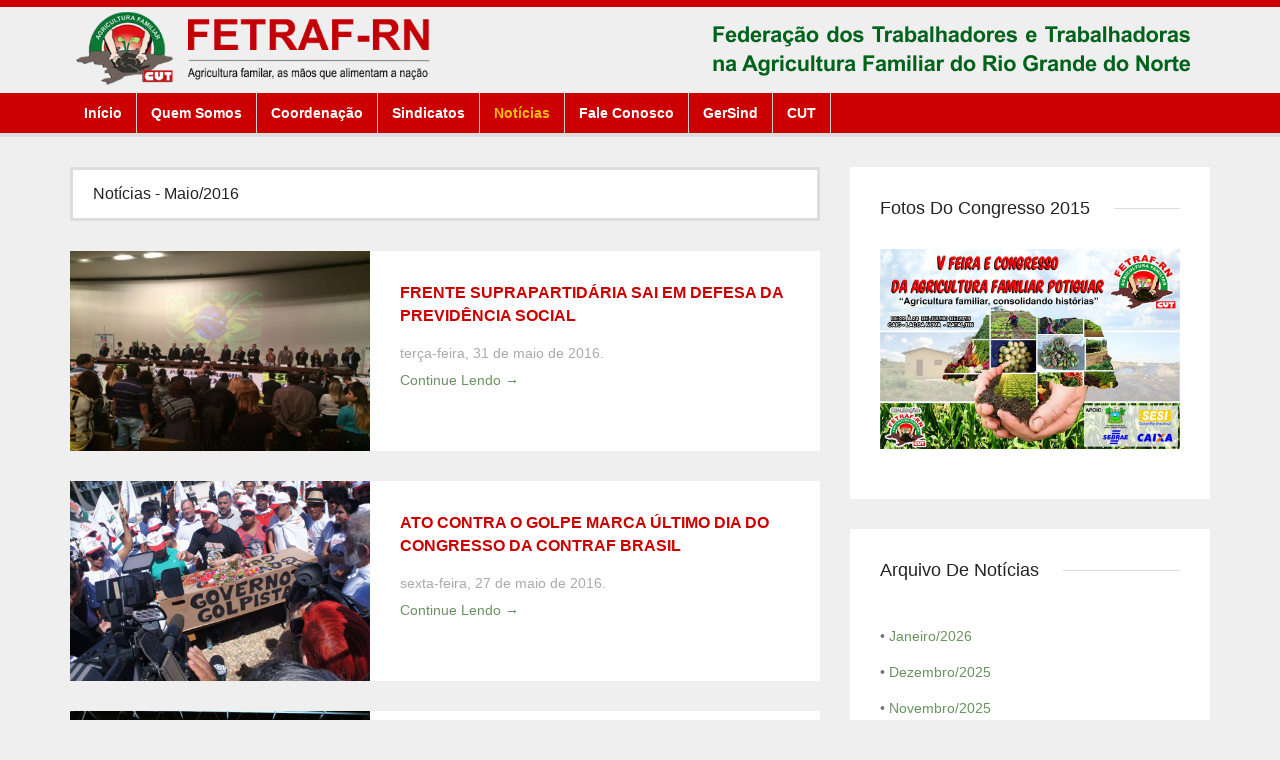

--- FILE ---
content_type: text/html
request_url: http://fetrafrn.org.br/noticias_lista.asp?a=0E070605081E0D170109081F0907011D0A040A150419495D5F5E59&m=19050D060C0A1F0A050800010D04171D1F170902151F495A
body_size: 11332
content:
<!DOCTYPE html>






<script type="text/javascript">
/* Autor: Mario Costa */
function formatar_moeda(campo, separador_milhar, separador_decimal, tecla) {
	var sep = 0;
	var key = '';
	var i = j = 0;
	var len = len2 = 0;
	var strCheck = '0123456789';
	var aux = aux2 = '';
	var whichCode = (window.Event) ? tecla.which : tecla.keyCode;

	if (whichCode == 13) return true; // Tecla Enter
	if (whichCode == 8) return true; // Tecla Delete
	key = String.fromCharCode(whichCode); // Pegando o valor digitado
	if (strCheck.indexOf(key) == -1) return false; // Valor inv�lido (n�o inteiro)
	len = campo.value.length;
	for(i = 0; i < len; i++)
	if ((campo.value.charAt(i) != '0') && (campo.value.charAt(i) != separador_decimal)) break;
	aux = '';
	for(; i < len; i++)
	if (strCheck.indexOf(campo.value.charAt(i))!=-1) aux += campo.value.charAt(i);
	aux += key;
	len = aux.length;
	if (len == 0) campo.value = '';
	if (len == 1) campo.value = '0'+ separador_decimal + '0' + aux;
	if (len == 2) campo.value = '0'+ separador_decimal + aux;

	if (len > 2) {
		aux2 = '';

		for (j = 0, i = len - 3; i >= 0; i--) {
			if (j == 3) {
				aux2 += separador_milhar;
				j = 0;
			}
			aux2 += aux.charAt(i);
			j++;
		}

		campo.value = '';
		len2 = aux2.length;
		for (i = len2 - 1; i >= 0; i--)
		campo.value += aux2.charAt(i);
		campo.value += separador_decimal + aux.substr(len - 2, len);
	}

	return false;
}
</script>



<script>
  (function(i,s,o,g,r,a,m){i['GoogleAnalyticsObject']=r;i[r]=i[r]||function(){
  (i[r].q=i[r].q||[]).push(arguments)},i[r].l=1*new Date();a=s.createElement(o),
  m=s.getElementsByTagName(o)[0];a.async=1;a.src=g;m.parentNode.insertBefore(a,m)
  })(window,document,'script','//www.google-analytics.com/analytics.js','ga');

  ga('create', 'UA-61667867-1', 'auto');
  ga('send', 'pageview');

</script>

<!--[if lt IE 7]> <html class="no-js lt-ie9 lt-ie8 lt-ie7" lang="en"> 
<![endif]-->
<!--[if IE 7]> <html class="no-js lt-ie9 lt-ie8" lang="en"> 
<![endif]-->
<!--[if IE 8]> <html class="no-js lt-ie9" lang="en"> <![endif]-->
<!--[if gt IE 8]><!--> <html class="no-js" lang="en"> <!--<![endif]-->
    <head>
        <title>:. FETRAF-RN : Notícias</title>
        <meta name="viewport" content="width=device-width, initial-scale=1.0">
        <meta name="description" content="FETRAF-RN : Federação dos Trabalhadores e Trabalhadoras na Agricultura Familiar do Rio Grande do Norte">
        <meta name="author" content="ELSON FLORENCIO DA COSTA - ELSONFC@GMAIL.COM">
        <meta charset="UTF-8">

        <!-- CSS Bootstrap & Custom -->
        <link href="css/bootstrap.min.css" rel="stylesheet" media="screen">
        <link href="css/font-awesome.min.css" rel="stylesheet" media="screen">
		<link href="css/animate.css" rel="stylesheet" media="screen">
        <link href="style.css" rel="stylesheet" media="screen">
       
        <!-- Favicons -->
        <link rel="apple-touch-icon-precomposed" sizes="144x144" href="images/ico/apple-touch-icon-144-precomposed.png">
        <link rel="apple-touch-icon-precomposed" sizes="114x114" href="images/ico/apple-touch-icon-114-precomposed.png">
        <link rel="apple-touch-icon-precomposed" sizes="72x72" href="images/ico/apple-touch-icon-72-precomposed.png">
        <link rel="apple-touch-icon-precomposed" href="images/ico/apple-touch-icon-57-precomposed.png">
        <link rel="shortcut icon" href="images/ico/favicon.ico">
    
        <!-- JavaScripts -->
        <script src="js/jquery-1.10.2.min.js"></script>
        <script src="js/min/modernizr.min.js"></script>
        <!--[if lt IE 8]>
	    <div style=' clear: both; text-align:center; position: relative;'>
            <a href="http://www.microsoft.com/windows/internet-explorer/default.aspx?ocid=ie6_countdown_bannercode"><img src="http://storage.ie6countdown.com/assets/100/images/banners/warning_bar_0000_us.jpg" border="0" alt="" /></a>
        </div>
        <![endif]-->
    </head>
    <body>
	
	
		<div class="responsive-menu visible-sm visible-xs">
						<a href="#" class="toggle-menu"><i class="fa fa-bars"></i></a>
			<div class="menu-open">
				<nav>
					<ul>
										<li ><a href="index.asp">Início</a></li>
										<li ><a href="quem_somos.asp">Quem Somos</a>
										<li><a href="coordenacao.asp">Coordenação</a></li>
										<li><a href="sindicatos.asp">Sindicatos</a></li>
										<li><a href="noticias_lista.asp">Notícias</a></li>                                        
										<li><a href="contato.asp">Fale Conosco</a></li>
										<li><a href="http://www.gersind.com.br" target="_blank">GerSind</a></li>
										<li><a href="http://www.cut.org.br" target="_blank">CUT</a></li>
					</ul>
				</nav>
			</div> <!-- /.menu-open -->
 
		</div> <!-- /.responsive-menu -->

		<header class="site-header">
			<div class="top-header">
				<div class="container">
					<div class="inner-top">
					  <div class="row">
					  </div> <!-- /.row -->
					</div>
				</div> <!-- /.container -->
			</div> <!-- /.top-header -->

           
            
			<div class="container" >
				<div class="main-header" >
                   					<div class="row">
						<div class="col-md-4 col-sm-5 ">
							<a href="index.asp"><img src="images/logo_fetraf2.png" alt=""  height="100%" width="100%" style="padding-top:0px;padding-bottom:3PX; padding-left:6px"></a>
						</div> <!-- /this -->
						<div class="col-md-8 col-sm-7 main-header-right">
							<div class="social-search">
								<div class="social-icon-top">
									 <a href="index.asp"><img src="images/logo_fetraf_direita2.png" alt=""  height="100%" width="100%" style="padding-top:0px;padding-bottom:3PX; padding-left:6px"></a>
								</div>
                                 <!-- /.social-icon-top -->

							</div> <!-- /.social-search -->
						</div> <!-- /.col-md-8 -->
					</div> <!-- /.row -->
 
	  			</div> <!-- /.main-header -->
			</div> <!-- /.container -->

			<div class="menu-wrapper visible-md visible-lg">
				<div class="container">
					<div class="inner-menu">
                     						<div class="row">
							<div class="col-md-10 main-menu">
								<nav>
									<ul class="sf-menu">
										<li  ><a href="index.asp"><strong>Início</strong></a></li>
										<li ><a href="quem_somos.asp"><strong>Quem Somos</strong></a>
										<li ><a href="coordenacao.asp"><strong>Coordenação</strong></a></li>
										<li ><a href="sindicatos.asp"><strong>Sindicatos</strong></a></li>
										<li class="active"><a href="noticias_lista.asp"><strong>Notícias</strong></a></li>                                        
										<li ><a href="contato.asp"><strong>Fale Conosco</strong></a></li>
										<li><a href="http://www.gersind.com.br" target="_blank"><strong>GerSind</strong></a></li>
										<li><a href="http://www.cut.org.br" target="_blank"><strong>CUT</a></strong></li>
                                   </ul>
								</nav>
							</div> <!-- /.main-menu -->
						</div> <!-- /.row -->
 
                    </div> <!-- /.inner-menu -->
				</div> <!-- /.container -->
			</div> <!-- /.menu-wrapper -->
		</header> <!-- /.site-header -->


		<div class="container">
			
            
            
			<div class="row">

				
                <div class="col-md-8">
                
                
              <div class="page-header">
				<div class="row">
					<div class="col-md-6 col-sm-6">
						<h2 class="page-title">Notícias - maio/2016</h2>
					</div> <!-- /.col-md-6 -->
				</div> <!-- /.row -->
			</div> <!-- /.page-header -->

                

			    
            		<div class="blog-list">
						<div class="post-thumb">
						 
                          <a href="noticia.asp?s=0D0D1D0B0A1D0D0817171F05170601190319011F0A15495D5657"><img src="images/conteudos/964.jpg" alt="" width="100%" height="100%"></a>
						
                        </div> <!-- /.blog-thumb -->
						<div class="post-content">
							<h4 class="post-title"><a href="noticia.asp?s=191D0B0D0317050304001E0E0504001C1E080115071F495D5657"><strong>Frente suprapartidária sai em defesa da Previdência Social</strong></a></h4>
							<p class="post-meta"><a href="noticia.asp?s=01050E0A0A0B09071C05021D1D0C0B090D021C1F060D495D5657">terça-feira, 31 de maio de 2016.  </a></p>
							<a href="noticia.asp?s=0C040E0C060108090E1E091F000A1C0A170E030E0A0C495D5657" class="read-more">Continue Lendo &rarr;</a>
					  </div> 
						<!-- /.blog-content -->
					</div> <!-- /.blog-list -->
				
            		<div class="blog-list">
						<div class="post-thumb">
						 
                          <a href="noticia.asp?s=04061C091E02031E0D071E031F0B0D010008001D171F495D5658"><img src="images/conteudos/963.jpg" alt="" width="100%" height="100%"></a>
						
                        </div> <!-- /.blog-thumb -->
						<div class="post-content">
							<h4 class="post-title"><a href="noticia.asp?s=07030304020E0B08190C0C05040206190B0E1F06051D495D5658"><strong>Ato contra o golpe marca último dia do Congresso da contraf brasil</strong></a></h4>
							<p class="post-meta"><a href="noticia.asp?s=07051F0008020D0D021E0403170315071D0703051D05495D5658">sexta-feira, 27 de maio de 2016.  </a></p>
							<a href="noticia.asp?s=19021D191C0D06001D1C0E04061715011F0D090E0002495D5658" class="read-more">Continue Lendo &rarr;</a>
					  </div> 
						<!-- /.blog-content -->
					</div> <!-- /.blog-list -->
				
            		<div class="blog-list">
						<div class="post-thumb">
						 
                          <a href="noticia.asp?s=0203010704011705051E02010517040D0E1F041C0004495D5659"><img src="images/conteudos/962.jpg" alt="" width="100%" height="100%"></a>
						
                        </div> <!-- /.blog-thumb -->
						<div class="post-content">
							<h4 class="post-title"><a href="noticia.asp?s=1E1501010606190D081C091C0800190001041C1E0A19495D5659"><strong>Direção da CONTRAF/BRASIL é eleita na noite desta terça-feira</strong></a></h4>
							<p class="post-meta"><a href="noticia.asp?s=0C0A0B071F1F0C0B071D050308170E0602071519191C495D5659">sexta-feira, 27 de maio de 2016.  </a></p>
							<a href="noticia.asp?s=17000300091E041D19171E091D060D1F1D0B1C1D0D08495D5659" class="read-more">Continue Lendo &rarr;</a>
					  </div> 
						<!-- /.blog-content -->
					</div> <!-- /.blog-list -->
				
            		<div class="blog-list">
						<div class="post-thumb">
						 
                          <a href="noticia.asp?s=17171F05170601190319011F0A15191D0B0D03170503495D565A"><img src="images/conteudos/961.jpg" alt="" width="100%" height="100%"></a>
						
                        </div> <!-- /.blog-thumb -->
						<div class="post-content">
							<h4 class="post-title"><a href="noticia.asp?s=04001E0E0504001C1E080115071F01050E0A0A0B0915495D565A"><strong>Confederação da Agricultura Familiar é aprovada por unanimidade durante IV Congresso da Fetraf</strong></a></h4>
							<p class="post-meta"><a href="noticia.asp?s=1C0D021D1D0C0B090D021C1F060D0C040E0C06011709495D565A">sexta-feira, 27 de maio de 2016.  </a></p>
							<a href="noticia.asp?s=0E1E091F000A1C0A170E030E0A0C04061C091E02031E495D565A" class="read-more">Continue Lendo &rarr;</a>
					  </div> 
						<!-- /.blog-content -->
					</div> <!-- /.blog-list -->
				
            		<div class="blog-list">
						<div class="post-thumb">
						 
                          <a href="noticia.asp?s=0D071E031F0B0D010008001D171F07030304020E0B08495D565B"><img src="images/conteudos/960.jpg" alt="" width="100%" height="100%"></a>
						
                        </div> <!-- /.blog-thumb -->
						<div class="post-content">
							<h4 class="post-title"><a href="noticia.asp?s=190C0C05040206190B0E1F06051D07051F0008020D0D495D565B"><strong>Abertura oficial do IV Congresso da fetraf brasil conta com a presença da presidenta Dilma Rousseff</strong></a></h4>
							<p class="post-meta"><a href="noticia.asp?s=021E0C03170315071D0703051D0519021D191C0D0600495D565B">sexta-feira, 27 de maio de 2016.  </a></p>
							<a href="noticia.asp?s=1D1C0E04061715011F0D090E00020203010704011705495D565B" class="read-more">Continue Lendo &rarr;</a>
					  </div> 
						<!-- /.blog-content -->
					</div> <!-- /.blog-list -->
				
            		<div class="blog-list">
						<div class="post-thumb">
						 
                          <a href="noticia.asp?s=051E02010517040D0E1F041C00041E1501010606190D495D565C"><img src="images/conteudos/959.jpg" alt="" width="100%" height="100%"></a>
						
                        </div> <!-- /.blog-thumb -->
						<div class="post-content">
							<h4 class="post-title"><a href="noticia.asp?s=081C091C0800190001041C1E0A190C0A0B071F1F0C0B495D565C"><strong>SINDICALISTAS DO RIO GRANDE DO NORTE PARTICIPARÃO DO CONGRESSO DA FETRAF-BRASIL</strong></a></h4>
							<p class="post-meta"><a href="noticia.asp?s=071D050B08170E0602071519191C17000300091E041D495D565C">sexta-feira, 20 de maio de 2016.  </a></p>
							<a href="noticia.asp?s=19171E091D060D071D0B041D0D0817171F0517060119495D565C" class="read-more">Continue Lendo &rarr;</a>
					  </div> 
						<!-- /.blog-content -->
					</div> <!-- /.blog-list -->
				
            		<div class="blog-list">
						<div class="post-thumb">
						 
                          <a href="noticia.asp?s=0319011F0A15191D0B0D0317050304001E0E0504001C495D565D"><img src="images/conteudos/957.jpg" alt="" width="100%" height="100%"></a>
						
                        </div> <!-- /.blog-thumb -->
						<div class="post-content">
							<h4 class="post-title"><a href="noticia.asp?s=1E080115071F01050E0A0A0B09011C1F021D1D0C0B09495D565D"><strong>CENTRAL DE RECEBIMENTO E DE DISTRIBUIÇÃO DE PRODUTOS DO COMPRA DIRETA É INAUGURADA NO POTENGÍ</strong></a></h4>
							<p class="post-meta"><a href="noticia.asp?s=0D021C1F060D0C040E0C060102090E1E091F000A1C0A495D565D">quinta-feira, 19 de maio de 2016.  </a></p>
							<a href="noticia.asp?s=170E030E0A0C04061C091E02031E0D071E031F0B0D01495D565D" class="read-more">Continue Lendo &rarr;</a>
					  </div> 
						<!-- /.blog-content -->
					</div> <!-- /.blog-list -->
				
            		<div class="blog-list">
						<div class="post-thumb">
						 
                          <a href="noticia.asp?s=0008001D171F07030304020E0B08190C0C0504020619495D565E"><img src="images/conteudos/953.jpg" alt="" width="100%" height="100%"></a>
						
                        </div> <!-- /.blog-thumb -->
						<div class="post-content">
							<h4 class="post-title"><a href="noticia.asp?s=0B0E1F06051D07051F0008020D0D021E1E0317031507495D565E"><strong>Mutirão de documentação realizou mais de 700 atendimentos em Messias Targino</strong></a></h4>
							<p class="post-meta"><a href="noticia.asp?s=1D0703051D0519021D191C0D06001D1C0E0406171501495D565E">quinta-feira, 19 de maio de 2016.  </a></p>
							<a href="noticia.asp?s=1F0D090E00020203010704011705051E02010517040D495D565E" class="read-more">Continue Lendo &rarr;</a>
					  </div> 
						<!-- /.blog-content -->
					</div> <!-- /.blog-list -->
				
            		<div class="blog-list">
						<div class="post-thumb">
						 
                          <a href="noticia.asp?s=0E1F041C00041E1501010606190D081C091C08001900495D565F"><img src="images/conteudos/950.jpg" alt="" width="100%" height="100%"></a>
						
                        </div> <!-- /.blog-thumb -->
						<div class="post-content">
							<h4 class="post-title"><a href="noticia.asp?s=01041C1E0A190C0A0B071F1F0C0B071D051D08170E06495D565F"><strong>SINTRAF DE SÃO PAULO DO POTENGI REALIZOU ASSEMBLÉIA DE PRESTAÇÃO DE CONTAS 2015 E HOMENAGEM AS MÃES</strong></a></h4>
							<p class="post-meta"><a href="noticia.asp?s=02071519191C17000300091E041D19171E091D060D15495D565F">segunda-feira, 16 de maio de 2016.  </a></p>
							<a href="noticia.asp?s=1D0B0C1D0D0817171F05170601190319011F0A15191D495D565F" class="read-more">Continue Lendo &rarr;</a>
					  </div> 
						<!-- /.blog-content -->
					</div> <!-- /.blog-list -->
				
            		<div class="blog-list">
						<div class="post-thumb">
						 
                          <a href="noticia.asp?s=0B0D0317050304001E0E0504001C1E080115071F0105495D5756"><img src="images/conteudos/949.jpg" alt="" width="100%" height="100%"></a>
						
                        </div> <!-- /.blog-thumb -->
						<div class="post-content">
							<h4 class="post-title"><a href="noticia.asp?s=0E0A0A0B09091C07021D1D0C0B090D021C1F060D0C04495D5756"><strong>Nota Pública da FETRAF/BRASIL em repúdio à extinção do Ministério do Desenvolvimento Agrário</strong></a></h4>
							<p class="post-meta"><a href="noticia.asp?s=0E0C06010A090E1E091F000A1C0A170E030E0A0C0406495D5756">sábado, 14 de maio de 2016.  </a></p>
							<a href="noticia.asp?s=1C091E02031E0D071E031F0B0D010008001D171F0703495D5756" class="read-more">Continue Lendo &rarr;</a>
					  </div> 
						<!-- /.blog-content -->
					</div> <!-- /.blog-list -->
				
					
				</div>
                
                 <!-- /.box-content -->
				
                <div class="col-md-4">
                
                    <div class="box-content">
						<h4 class="widget-title"><span>Fotos do Congresso 2015</span></h4>
						<div class="events-sidebar">
							<ul>
								<li class="event-item">
									<div class="event-content">
										<a href="congresso2015_fotos.asp" class="fancybox" data-fancybox-group="group1">
											<img src="images/congresso_fetraf_2015.jpg" alt="" width="100%" height="100%">
										</a>
								  </div>
								</li>
							</ul>
						</div> <!-- /.events-sidebar -->
					</div> <!-- /.box-content -->


            		<div class="box-content">
						<h4 class="widget-title"><span>Arquivo de Notícias</span></h4>
						<div class="events-sidebar">
							<ul>
								<li class="event-item">
								<div class="event-content">

									
                                    	<p>&#8226; <a href="noticias_lista.asp?a=0304020E0B08190C0C05040206190B0E1F06051D0705495D5F5D59&m=1F0008020D0D021E0603170315071D0703051D051902495E">Janeiro/2026</a>
                                        </p>
									
                                    	<p>&#8226; <a href="noticias_lista.asp?a=1D191C0D06001D1C0E04061715011F0D090E00020203495D5F5D5A&m=010704011705051E02010517040D0E1F041C00041E15495E5D">Dezembro/2025</a>
                                        </p>
									
                                    	<p>&#8226; <a href="noticias_lista.asp?a=01010606190D081C091C0800190001041C1E0A190C0A495D5F5D5A&m=0B071F1F0C0B071D050508170E0602071519191C1700495E5E">Novembro/2025</a>
                                        </p>
									
                                    	<p>&#8226; <a href="noticias_lista.asp?a=06030C0007001E1D010C00091519000D191F170B1C1D495D5F5D5A&m=02081C09031D051E04020D1C1D000E15061C08060702495E5F">Outubro/2025</a>
                                        </p>
									
                                    	<p>&#8226; <a href="noticias_lista.asp?a=01190807031F010B041C09010408190D0D0D0B1C1F1C495D5F5D5A&m=051F000B0D0C17051F0208171506170E0904190C1901495A">Maio/2025</a>
                                        </p>
									
                                    	<p>&#8226; <a href="noticias_lista.asp?a=0B02020C1E0D1D1906190C0307081F0C01040601170A495D5F5D5A&m=0106020E1704030B03001D010A06060704190E0B1E0E495D">Fevereiro/2025</a>
                                        </p>
									
                                    	<p>&#8226; <a href="noticias_lista.asp?a=0E080605091E0E190209081F090702030A0517170401495D5F5D5A&m=19051D061C0A1F0A050800071E05001E1F170903001F495E">Janeiro/2025</a>
                                        </p>
									
                                    	<p>&#8226; <a href="noticias_lista.asp?a=1907091D1C0401150C1703050505030A07041D070801495D5F5D5B&m=0504081D07171902071E0206001C030409091D170A1F495E5D">Dezembro/2024</a>
                                        </p>
									
                                    	<p>&#8226; <a href="noticias_lista.asp?a=0C1F0B031E0304071F000D1E150D0E0902021C0E0A00495D5F5D5B&m=081C0B1D170805091C1E1E1E1C0306030C0007001E1D495E5E">Novembro/2024</a>
                                        </p>
									
                                    	<p>&#8226; <a href="noticias_lista.asp?a=010C00091519000D191F170B1C1D02081C09031D051E495D5F5D5B&m=04020D1C1D000E15061C0806070201190807031F010B495E5F">Outubro/2024</a>
                                        </p>
									
                                    	<p>&#8226; <a href="noticias_lista.asp?a=041C09010408190D0D0D0B1C1F1C051F001D0D0C1705495D5F5D5B&m=1F0208171506170E0904190C19010B02020C1E0D1D194957">Agosto/2024</a>
                                        </p>
									
                                    	<p>&#8226; <a href="noticias_lista.asp?a=06190C0B07081F0C01040601170A0106020E1704030B495D5F5D5B&m=03001D010A06060704190E0B1E0E00080605091E0E194958">Julho/2024</a>
                                        </p>
									
                                    	<p>&#8226; <a href="noticias_lista.asp?a=0209081F090702030A051717040119051D061C0A1F0A495D5F5D5B&m=050800071E05001E1F170903001F1907091D1C0401154959">Junho/2024</a>
                                        </p>
									
                                    	<p>&#8226; <a href="noticias_lista.asp?a=0C1703050505030A07041D0708010504081D07171902495D5F5D5B&m=071E0206001C030409091D170A1F0C1F0B031E030407495A">Maio/2024</a>
                                        </p>
									
                                    	<p>&#8226; <a href="noticias_lista.asp?a=1F000D1E150D0E090202040E0A00081C0B1D17080509495D5F5D5B&m=1C1E1E1E1C0306030C0007001E1D010C00091519000D495B">Abril/2024</a>
                                        </p>
									
                                    	<p>&#8226; <a href="noticias_lista.asp?a=191F170B1C1D02081C09031D051E04020D1C1D000E15495D5F5D5B&m=061C0806070201190807031F010B041C09010408190D495C">Mar&ccedil;o/2024</a>
                                        </p>
									
                                    	<p>&#8226; <a href="noticias_lista.asp?a=0D0D0B1C1F1C051F00050D0C17051F0208171506170E495D5F5D5B&m=0904190C19010B02020C1E0D1D1906190C1D07081F0C495D">Fevereiro/2024</a>
                                        </p>
									
                                    	<p>&#8226; <a href="noticias_lista.asp?a=01040601170A0106020E1704030B03001D010A060607495D5F5D5B&m=04190E0B1E0E08080605091E0E190209081F09070203495E">Janeiro/2024</a>
                                        </p>
									
                                    	<p>&#8226; <a href="noticias_lista.asp?a=0A051717040119051D061C0A1F0A050800071E05001E495D5F5D5C&m=1F170903001F1907091D1C0401150C1703050505030A495E5D">Dezembro/2023</a>
                                        </p>
									
                                    	<p>&#8226; <a href="noticias_lista.asp?a=07041D0708010504081D07171902071E0206001C0304495D5F5D5C&m=09091D170A1F0C1F0B031E0304071F000D1E150D0E09495E5E">Novembro/2023</a>
                                        </p>
									
                                    	<p>&#8226; <a href="noticias_lista.asp?a=02020C0E0A00081C0B1D170805091C1E1E1E1C030603495D5F5D5C&m=0C0007001E1D010C00091519000D191F170B1C1D0208495E5F">Outubro/2023</a>
                                        </p>
									
                                    	<p>&#8226; <a href="noticias_lista.asp?a=1C09031D051E04020D1C1D000E15061C080607020119495D5F5D5C&m=0807031F010B041C09010408190D0D0D0B1C1F1C051F4956">Setembro/2023</a>
                                        </p>
									
                                    	<p>&#8226; <a href="noticias_lista.asp?a=000D0D0C17051F0208171506170E0904190C19010B02495D5F5D5C&m=020C1E0D1D1906190C0507081F0C01040601170A01064957">Agosto/2023</a>
                                        </p>
									
                                    	<p>&#8226; <a href="noticias_lista.asp?a=020E1704030B03001D010A06060704190E0B1E0E1708495D5F5D5C&m=0605091E0E190209081F090702030A051717040119054958">Julho/2023</a>
                                        </p>
									
                                    	<p>&#8226; <a href="noticias_lista.asp?a=1D061C0A1F0A050800071E05001E1F170903001F1907495D5F5D5C&m=091D1C0401150C1703050505030A07041D07080105044959">Junho/2023</a>
                                        </p>
									
                                    	<p>&#8226; <a href="noticias_lista.asp?a=081D07171902071E0206001C030409091D170A1F0C1F495D5F5D5C&m=0B031E0304071F000D1E150D0E0902021E0E0A00081C495A">Maio/2023</a>
                                        </p>
									
                                    	<p>&#8226; <a href="noticias_lista.asp?a=0B1D170805091C1E1E1E1C0306030C0007001E1D010C495D5F5D5C&m=00091519000D191F170B1C1D02081C09031D051E0402495B">Abril/2023</a>
                                        </p>
									
                                    	<p>&#8226; <a href="noticias_lista.asp?a=0D1C1D000E15061C0806070201190807031F010B041C495D5F5D5C&m=09010408190D0D0D0B1C1F1C051F001F0D0C17051F02495C">Mar&ccedil;o/2023</a>
                                        </p>
									
                                    	<p>&#8226; <a href="noticias_lista.asp?a=08171506170E0904190C19010B02020C1E0D1D190619495D5F5D5C&m=0C0D07081F0C01040601170A0106020E1704030B0300495D">Fevereiro/2023</a>
                                        </p>
									
                                    	<p>&#8226; <a href="noticias_lista.asp?a=1D010A06060704190E0B1E0E02080605091E0E190209495D5F5D5C&m=081F090702030A051717040119051D061C0A1F0A0508495E">Janeiro/2023</a>
                                        </p>
									
                                    	<p>&#8226; <a href="noticias_lista.asp?a=00071E05001E1F170903001F1907091D1C0401150C17495D5F5D5D&m=03050505030A07041D0708010504081D07171902071E495E5D">Dezembro/2022</a>
                                        </p>
									
                                    	<p>&#8226; <a href="noticias_lista.asp?a=0206001C030409091D170A1F0C1F0B031E0304071F00495D5F5D5D&m=0D1E150D0E090202060E0A00081C0B1D170805091C1E495E5E">Novembro/2022</a>
                                        </p>
									
                                    	<p>&#8226; <a href="noticias_lista.asp?a=1E1E1C0306030C0007001E1D010C00091519000D191F495D5F5D5D&m=170B1C1D02081C09031D051E04020D1C1D000E15061C495E5F">Outubro/2022</a>
                                        </p>
									
                                    	<p>&#8226; <a href="noticias_lista.asp?a=0806070201190807031F010B041C09010408190D0D0D495D5F5D5D&m=0B1C1F1C051F00070D0C17051F0208171506170E09044956">Setembro/2022</a>
                                        </p>
									
                                    	<p>&#8226; <a href="noticias_lista.asp?a=190C19010B02020C1E0D1D1906190C1F07081F0C0104495D5F5D5D&m=0601170A0106020E1704030B03001D010A06060704194957">Agosto/2022</a>
                                        </p>
									
                                    	<p>&#8226; <a href="noticias_lista.asp?a=0E0B1E0E0A080605091E0E190209081F090702030A05495D5F5D5D&m=1717040119051D061C0A1F0A050800071E05001E1F174958">Julho/2022</a>
                                        </p>
									
                                    	<p>&#8226; <a href="noticias_lista.asp?a=0903001F1907091D1C0401150C1703050505030A0704495D5F5D5D&m=1D0708010504081D07171902071E0206001C030409094959">Junho/2022</a>
                                        </p>
									
                                    	<p>&#8226; <a href="noticias_lista.asp?a=1D170A1F0C1F0B031E0304071F000D1E150D0E090202495D5F5D5D&m=0E0E0A00081C0B1D170805091C1E1E1E1C0306030C00495A">Maio/2022</a>
                                        </p>
									
                                    	<p>&#8226; <a href="noticias_lista.asp?a=07001E1D010C00091519000D191F170B1C1D02081C09495D5F5D5D&m=031D051E04020D1C1D000E15061C0806070201190807495B">Abril/2022</a>
                                        </p>
									
                                    	<p>&#8226; <a href="noticias_lista.asp?a=031F010B041C09010408190D0D0D0B1C1F1C051F0015495D5F5D5D&m=0D0C17051F0208171506170E0904190C19010B02020C495C">Mar&ccedil;o/2022</a>
                                        </p>
									
                                    	<p>&#8226; <a href="noticias_lista.asp?a=1E0D1D1906190C0707081F0C01040601170A0106020E495D5F5D5D&m=1704030B03001D010A06060704190E0B1E0E1C080605495D">Fevereiro/2022</a>
                                        </p>
									
                                    	<p>&#8226; <a href="noticias_lista.asp?a=091E0E190209081F090702030A051717040119051D06495D5F5D5D&m=1C0A1F0A050800071E05001E1F170903001F1907091D495E">Janeiro/2022</a>
                                        </p>
									
                                    	<p>&#8226; <a href="noticias_lista.asp?a=1C0401150C1703050505030A07041D0708010504081D495D5F5D5E&m=07171902071E0206001C030409091D170A1F0C1F0B03495E5D">Dezembro/2021</a>
                                        </p>
									
                                    	<p>&#8226; <a href="noticias_lista.asp?a=1E0304071F000D1E150D0E090202000E0A00081C0B1D495D5F5D5E&m=170805091C1E1E1E1C0306030C0007001E1D010C0009495E5E">Novembro/2021</a>
                                        </p>
									
                                    	<p>&#8226; <a href="noticias_lista.asp?a=1519000D191F170B1C1D02081C09031D051E04020D1C495D5F5D5E&m=1D000E15061C0806070201190807031F010B041C0901495E5F">Outubro/2021</a>
                                        </p>
									
                                    	<p>&#8226; <a href="noticias_lista.asp?a=0408190D0D0D0B1C1F1C051F00010D0C17051F020817495D5F5D5E&m=1506170E0904190C19010B02020C1E0D1D1906190C154956">Setembro/2021</a>
                                        </p>
									
                                    	<p>&#8226; <a href="noticias_lista.asp?a=07081F0C01040601170A0106020E1704030B03001D01495D5F5D5E&m=0A06060704190E0B1E0E04080605091E0E190209081F4957">Agosto/2021</a>
                                        </p>
									
                                    	<p>&#8226; <a href="noticias_lista.asp?a=090702030A051717040119051D061C0A1F0A05080007495D5F5D5E&m=1E05001E1F170903001F1907091D1C0401150C1703054958">Julho/2021</a>
                                        </p>
									
                                    	<p>&#8226; <a href="noticias_lista.asp?a=0505030A07041D0708010504081D07171902071E0206495D5F5D5E&m=001C030409091D170A1F0C1F0B031E0304071F000D1E4959">Junho/2021</a>
                                        </p>
									
                                    	<p>&#8226; <a href="noticias_lista.asp?a=150D0E090202080E0A00081C0B1D170805091C1E1E1E495D5F5D5E&m=1C0306030C0007001E1D010C00091519000D191F170B495A">Maio/2021</a>
                                        </p>
									
                                    	<p>&#8226; <a href="noticias_lista.asp?a=1C1D02081C09031D051E04020D1C1D000E15061C0806495D5F5D5E&m=070201190807031F010B041C09010408190D0D0D0B1C495B">Abril/2021</a>
                                        </p>
									
                                    	<p>&#8226; <a href="noticias_lista.asp?a=1F1C051F00090D0C17051F0208171506170E0904190C495D5F5D5E&m=19010B02020C1E0D1D1906190C0107081F0C01040601495C">Mar&ccedil;o/2021</a>
                                        </p>
									
                                    	<p>&#8226; <a href="noticias_lista.asp?a=170A0106020E1704030B03001D010A06060704190E0B495D5F5D5E&m=1E0E0C080605091E0E190209081F090702030A051717495D">Fevereiro/2021</a>
                                        </p>
									
                                    	<p>&#8226; <a href="noticias_lista.asp?a=040119051D061C0A1F0A050800071E05001E1F170903495D5F5D5E&m=001F1907091D1C0401150C1703050505030A07041D07495E">Janeiro/2021</a>
                                        </p>
									
                                    	<p>&#8226; <a href="noticias_lista.asp?a=08010504081D07171902071E0206001C030409091D17495D5F5D5F&m=0A1F0C1F0B031E0304071F000D1E150D0E090202170E495E5D">Dezembro/2020</a>
                                        </p>
									
                                    	<p>&#8226; <a href="noticias_lista.asp?a=0A00081C0B1D170805091C1E1E1E1C0306030C000700495D5F5D5F&m=1E1D010C00091519000D191F170B1C1D02081C09031D495E5E">Novembro/2020</a>
                                        </p>
									
                                    	<p>&#8226; <a href="noticias_lista.asp?a=051E04020D1C1D000E15061C0806070201190807031F495D5F5D5F&m=010B041C09010408190D0D0D0B1C1F1C051F00190D0C495E5F">Outubro/2020</a>
                                        </p>
									
                                    	<p>&#8226; <a href="noticias_lista.asp?a=17051F020008071E0806001C0903091F031717040C05495D5F5D5F&m=0B091E0904071F000D03041C1E0108020E1E170608194956">Setembro/2020</a>
                                        </p>
									
                                    	<p>&#8226; <a href="noticias_lista.asp?a=1903170E0B15021E1E1E1C0805020C0606001E1D000C495D5F5D5F&m=05091501000D011F1519021C08081C0E091D0B1E0A024957">Agosto/2020</a>
                                        </p>
									
                                    	<p>&#8226; <a href="noticias_lista.asp?a=0D021D000E1F0B1C0E0B0D0801190D0D091F010A0A1C495D5F5D5F&m=15070408191D1C1D19011F190A1F1F1F1D1C1F0B1E074958">Julho/2020</a>
                                        </p>
									
                                    	<p>&#8226; <a href="noticias_lista.asp?a=08171F0C171E0E0A191901010B08020C040D03190C19495D5F5D5F&m=1C1F0D0E040B0704060117150606020E0009030B08004959">Junho/2020</a>
                                        </p>
									
                                    	<p>&#8226; <a href="noticias_lista.asp?a=1D010A0C0C0C0A171D17040E1E0E0C0B0E040D000709495D5F5D5F&m=0E05090D07030A0A17000A01190B1D0C1C17050A0B0E495A">Maio/2020</a>
                                        </p>
									
                                    	<p>&#8226; <a href="noticias_lista.asp?a=06071E0A001D1F1706081F1F190D00021C0A01151C00495D5F5D5F&m=0905050503090C091D0D0D070504071D0C170008071E495B">Abril/2020</a>
                                        </p>
									
                                    	<p>&#8226; <a href="noticias_lista.asp?a=0806001C09030907031717040C050B091E0904071F00495D5F5D5F&m=0D030C1C1E0908020E1E170608191903170E0B15021E495C">Mar&ccedil;o/2020</a>
                                        </p>
									
                                    	<p>&#8226; <a href="noticias_lista.asp?a=1E1E1C0805020C0606001E1D000C05091501000D011F495D5F5D5F&m=1519021C08081C0E091D0B1E0A020D021D000E1F0B1C495D">Fevereiro/2020</a>
                                        </p>
									
                                    	<p>&#8226; <a href="noticias_lista.asp?a=0E0B0D0801190D0D091F010A0A1C15070408191D1C1D495D5F5D5F&m=19011F190A1F1F071D1C1F0B1E0708171F0C171E0E0A495E">Janeiro/2020</a>
                                        </p>
									
                                    	<p>&#8226; <a href="noticias_lista.asp?a=191901010B08020C040D03190C191C1F0D0E040B0704495D5F5E56&m=060117150606020E0009030B08001D010A0C0C0C0A17495E5D">Dezembro/2019</a>
                                        </p>
									
                                    	<p>&#8226; <a href="noticias_lista.asp?a=1D17040E1E0E0C0B0E040D0007090E05090D07030A0A495D5F5E56&m=17000A01190B1D0C1C17050A0B0E06071E0A001D1F17495E5E">Novembro/2019</a>
                                        </p>
									
                                    	<p>&#8226; <a href="noticias_lista.asp?a=0E081F1F190D08021C0A01151C000905050503090C09495D5F5E56&m=1D0D0D070504071D0C170008071E0806001C09030915495E5F">Outubro/2019</a>
                                        </p>
									
                                    	<p>&#8226; <a href="noticias_lista.asp?a=031717040C050B091E0904071F000D031E1C1E190802495D5F5E56&m=0E1E170608191903170E0B15021E1E1E1C0805020C064956">Setembro/2019</a>
                                        </p>
									
                                    	<p>&#8226; <a href="noticias_lista.asp?a=06001E1D000C05091501000D011F1519021C08081C0E495D5F5E56&m=091D0B1E0A020D021D000E1F0B1C0E0B0D0801190D0D4957">Agosto/2019</a>
                                        </p>
									
                                    	<p>&#8226; <a href="noticias_lista.asp?a=091F010A0A1C15070408191D1C1D19011F190A1F1F15495D5F5E56&m=1D1C1F0B1E0708171F0C171E0E0A191901010B08020C4958">Julho/2019</a>
                                        </p>
									
                                    	<p>&#8226; <a href="noticias_lista.asp?a=040D03190C191C1F0D0E040B0704060117150606020E495D5F5E56&m=0009030B08001D010A0C0C0C0A171D17040E1E0E0C0B4959">Junho/2019</a>
                                        </p>
									
                                    	<p>&#8226; <a href="noticias_lista.asp?a=0E040D0007090E05090D07030A0A17000A01190B1D0C495D5F5E56&m=1C17050A0B0E06071E0A001D1F1700081F1F190D1702495A">Maio/2019</a>
                                        </p>
									
                                    	<p>&#8226; <a href="noticias_lista.asp?a=1C0A01151C000905050503090C091D0D0D070504071D495D5F5E56&m=0C170008071E0806001C09030901031717040C050B09495B">Abril/2019</a>
                                        </p>
									
                                    	<p>&#8226; <a href="noticias_lista.asp?a=1E0904071F000D03061C1E0308020E1E170608191903495D5F5E56&m=170E0B15021E1E1E1C0805020C0606001E1D000C0509495C">Mar&ccedil;o/2019</a>
                                        </p>
									
                                    	<p>&#8226; <a href="noticias_lista.asp?a=1501000D011F1519021C08081C0E091D0B1E0A020D02495D5F5E56&m=1D000E1F0B1C0E0B0D0801190D0D091F010A0A1C1507495D">Fevereiro/2019</a>
                                        </p>
									
                                    	<p>&#8226; <a href="noticias_lista.asp?a=0408191D1C1D19011F190A1F1F011D1C1F0B1E070817495D5F5E56&m=1F0C171E0E0A191901010B08020C040D03190C191C1F495E">Janeiro/2019</a>
                                        </p>
									
                                    	<p>&#8226; <a href="noticias_lista.asp?a=0D0E040B0704060117150606020E0009030B08001D01495D5F5E57&m=0A0C0C0C0A171D17040E1E0E0C0B0E040D0007090E05495E5D">Dezembro/2018</a>
                                        </p>
									
                                    	<p>&#8226; <a href="noticias_lista.asp?a=090D07030A0A17000A01190B1D0C1C17050A0B0E0607495D5F5E57&m=1E0A001D1F1708081F1F190D02021C0A01151C000905495E5E">Novembro/2018</a>
                                        </p>
									
                                    	<p>&#8226; <a href="noticias_lista.asp?a=050503090C091D0D0D070504071D0C170008071E0806495D5F5E57&m=001C09030909031717040C050B091E0904071F000D03495E5F">Outubro/2018</a>
                                        </p>
									
                                    	<p>&#8226; <a href="noticias_lista.asp?a=0E1C1E0B08020E1E170608191903170E0B15021E1E1E495D5F5E57&m=1C0805020C0606001E1D000C05091501000D011F15194956">Setembro/2018</a>
                                        </p>
									
                                    	<p>&#8226; <a href="noticias_lista.asp?a=021C08081C0E091D0B1E0A020D021D000E1F0B1C0E0B495D5F5E57&m=0D0801190D0D091F010A0A1C15070408191D1C1D19014957">Agosto/2018</a>
                                        </p>
									
                                    	<p>&#8226; <a href="noticias_lista.asp?a=1F190A1F1F091D1C1F0B1E0708171F0C171E0E0A1919495D5F5E57&m=01010B08020C040D03190C191C1F0D0E040B070406014958">Julho/2018</a>
                                        </p>
									
                                    	<p>&#8226; <a href="noticias_lista.asp?a=17150606020E0009030B08001D010A0C0C0C0A171D17495D5F5E57&m=040E1E0E0C0B0E040D0007090E05090D07030A0A17004959">Junho/2018</a>
                                        </p>
									
                                    	<p>&#8226; <a href="noticias_lista.asp?a=0A01190B1D0C1C17050A0B0E06071E0A001D1F171708495D5F5E57&m=1F1F190D0A021C0A01151C000905050503090C091D0D495A">Maio/2018</a>
                                        </p>
									
                                    	<p>&#8226; <a href="noticias_lista.asp?a=0D070504071D0C170008071E0806001C090309190317495D5F5E57&m=17040C050B091E0904071F000D03001C1E1D08020E1E495B">Abril/2018</a>
                                        </p>
									
                                    	<p>&#8226; <a href="noticias_lista.asp?a=170608191903170E0B15021E1E1E1C0805020C060600495D5F5E57&m=1E1D000C05091501000D011F1519021C08081C0E091D495C">Mar&ccedil;o/2018</a>
                                        </p>
									
                                    	<p>&#8226; <a href="noticias_lista.asp?a=0B1E0A020D021D000E1F0B1C0E0B0D0801190D0D091F495D5F5E57&m=010A0A1C15070408191D1C1D19011F190A1F1F191D1C495D">Fevereiro/2018</a>
                                        </p>
									
                                    	<p>&#8226; <a href="noticias_lista.asp?a=1F0B1E0708171F0C171E0E0A191901010B08020C040D495D5F5E57&m=03190C191C1F0D0E040B0704060117150606020E0009495E">Janeiro/2018</a>
                                        </p>
									
                                    	<p>&#8226; <a href="noticias_lista.asp?a=030B08001D010A0C0C0C0A171D17040E1E0E0C0B0E04495D5F5E58&m=0D0007090E05090D07030A0A17000A01190B1D0C1C17495E5D">Dezembro/2017</a>
                                        </p>
									
                                    	<p>&#8226; <a href="noticias_lista.asp?a=050A0B0E06071E0A001D1F1702081F1F190D1C021C0A495D5F5E58&m=01151C000905050503090C091D0D0D070504071D0C17495E5E">Novembro/2017</a>
                                        </p>
									
                                    	<p>&#8226; <a href="noticias_lista.asp?a=0008071E0806001C09030903031717040C050B091E09495D5F5E58&m=04071F000D03081C1E0508020E1E170608191903170E495E5F">Outubro/2017</a>
                                        </p>
									
                                    	<p>&#8226; <a href="noticias_lista.asp?a=0B15021E1E1E1C0805020C0606001E1D000C05091501495D5F5E58&m=000D011F1519021C08081C0E091D0B1E0A020D021D004956">Setembro/2017</a>
                                        </p>
									
                                    	<p>&#8226; <a href="noticias_lista.asp?a=0E1F0B1C0E0B0D0801190D0D091F010A0A1C15070408495D5F5E58&m=191D1C1D19011F190A1F1F031D1C1F0B1E0708171F0C4957">Agosto/2017</a>
                                        </p>
									
                                    	<p>&#8226; <a href="noticias_lista.asp?a=171E0E0A191901010B08020C040D03190C191C1F0D0E495D5F5E58&m=040B0704060117150606020E0009030B08001D010A0C4958">Julho/2017</a>
                                        </p>
									
                                    	<p>&#8226; <a href="noticias_lista.asp?a=0C0C0A171D17040E1E0E0C0B0E040D0007090E05090D495D5F5E58&m=07030A0A17000A01190B1D0C1C17050A0B0E06071E0A4959">Junho/2017</a>
                                        </p>
									
                                    	<p>&#8226; <a href="noticias_lista.asp?a=001D1F170A081F1F190D04021C0A01151C0009050505495D5F5E58&m=03090C091D0D0D070504071D0C170008071E0806001C495A">Maio/2017</a>
                                        </p>
									
                                    	<p>&#8226; <a href="noticias_lista.asp?a=0903090B031717040C050B091E0904071F000D03171C495D5F5E58&m=1E0D08020E1E170608191903170E0B15021E1E1E1C08495B">Abril/2017</a>
                                        </p>
									
                                    	<p>&#8226; <a href="noticias_lista.asp?a=05020C0606001E1D000C05091501000D011F1519021C495D5F5E58&m=08081C0E091D0B1E0A020D021D000E1F0B1C0E0B0D08495C">Mar&ccedil;o/2017</a>
                                        </p>
									
                                    	<p>&#8226; <a href="noticias_lista.asp?a=01190D0D091F010A0A1C15070408191D1C1D19011F19495D5F5E58&m=0A1F1F0B1D1C1F0B1E0708171F0C171E0E0A19190101495D">Fevereiro/2017</a>
                                        </p>
									
                                    	<p>&#8226; <a href="noticias_lista.asp?a=0B08020C040D03190C191C1F0D0E040B070406011715495D5F5E58&m=0606020E0009030B08001D010A0C0C0C0A171D17040E495E">Janeiro/2017</a>
                                        </p>
									
                                    	<p>&#8226; <a href="noticias_lista.asp?a=1E0E0C0B0E040D0007090E05090D07030A0A17000A01495D5F5E59&m=190B1D0C1C17050A0B0E06071E0A001D1F171C081F1F495E5D">Dezembro/2016</a>
                                        </p>
									
                                    	<p>&#8226; <a href="noticias_lista.asp?a=190D0C021C0A01151C000905050503090C091D0D0D07495D5F5E59&m=0504071D0C170008071E0806001C0903091D03171704495E5E">Novembro/2016</a>
                                        </p>
									
                                    	<p>&#8226; <a href="noticias_lista.asp?a=0C050B091E0904071F000D03021C1E1F08020E1E1706495D5F5E59&m=08191903170E0B15021E1E1E1C0805020C0606001E1D495E5F">Outubro/2016</a>
                                        </p>
									
                                    	<p>&#8226; <a href="noticias_lista.asp?a=000C05091501000D011F1519021C08081C0E091D0B1E495D5F5E59&m=0A020D021D000E1F0B1C0E0B0D0801190D0D091F010A4956">Setembro/2016</a>
                                        </p>
									
                                    	<p>&#8226; <a href="noticias_lista.asp?a=0A1C15070408191D1C1D19011F190A1F1F1D1D1C1F0B495D5F5E59&m=1E0708171F0C171E0E0A191901010B08020C040D03194957">Agosto/2016</a>
                                        </p>
									
                                    	<p>&#8226; <a href="noticias_lista.asp?a=0C191C1F0D0E040B0704060117150606020E0009030B495D5F5E59&m=08001D010A0C0C0C0A171D17040E1E0E0C0B0E040D004958">Julho/2016</a>
                                        </p>
									
                                    	<p>&#8226; <a href="noticias_lista.asp?a=07090E05090D07030A0A17000A01190B1D0C1C17050A495D5F5E59&m=0B0E06071E0A001D1F1704081F1F190D1E021C0A01154959">Junho/2016</a>
                                        </p>
									
                                    	<p>&#8226; <a href="noticias_lista.asp?a=1C000905050503090C091D0D0D070504071D0C170008495D5F5E59&m=071E0806001C09030905031717040C050B091E090407495A">Maio/2016</a>
                                        </p>
									
                                    	<p>&#8226; <a href="noticias_lista.asp?a=1F000D030A1C1E0708020E1E170608191903170E0B15495D5F5E59&m=021E1E1E1C0805020C0606001E1D000C05091501000D495B">Abril/2016</a>
                                        </p>
									
                                    	<p>&#8226; <a href="noticias_lista.asp?a=011F1519021C08081C0E091D0B1E0A020D021D000E1F495D5F5E59&m=0B1C0E0B0D0801190D0D091F010A0A1C15070408191D495C">Mar&ccedil;o/2016</a>
                                        </p>
									
                                    	<p>&#8226; <a href="noticias_lista.asp?a=1C1D19011F190A1F1F051D1C1F0B1E0708171F0C171E495D5F5E59&m=0E0A191901010B08020C040D03190C191C1F0D0E040B495D">Fevereiro/2016</a>
                                        </p>
									
                                    	<p>&#8226; <a href="noticias_lista.asp?a=0704060117150606020E0009030B08001D010A0C0C0C495D5F5E59&m=0A171D17040E1E0E0C0B0E040D0007090E05090D0703495E">Janeiro/2016</a>
                                        </p>
									
                                    	<p>&#8226; <a href="noticias_lista.asp?a=0A0A17000A01190B1D0C1C17050A0B0E06071E0A001D495D5F5E5A&m=1F170C081F1F190D06021C0A01151C00090505050309495E5D">Dezembro/2015</a>
                                        </p>
									
                                    	<p>&#8226; <a href="noticias_lista.asp?a=0C091D0D0D070504071D0C170008071E0806001C0903495D5F5E5A&m=090D031717040C050B091E0904071F000D031C1C1E15495E5E">Novembro/2015</a>
                                        </p>
									
                                    	<p>&#8226; <a href="noticias_lista.asp?a=08020E1E170608191903170E0B15021E1E1E1C080502495D5F5E5A&m=0C0606001E1D000C05091501000D011F1519021C0808495E5F">Outubro/2015</a>
                                        </p>
									
                                    	<p>&#8226; <a href="noticias_lista.asp?a=1C0E091D0B1E0A020D021D000E1F0B1C0E0B0D080119495D5F5E5A&m=0D0D091F010A0A1C15070408191D1C1D19011F190A1F4956">Setembro/2015</a>
                                        </p>
									
                                    	<p>&#8226; <a href="noticias_lista.asp?a=1F0D1D1C1F0B1E0708171F0C171E0E0A191901010B08495D5F5E5A&m=020C040D0319081E1F011719070E0A0709041D1C09084957">Agosto/2015</a>
                                        </p>
									
                                    	<p>&#8226; <a href="noticias_lista.asp?a=0417030C050E0B031F040C0E0E010D1D001D06190117495D5F5E5A&m=0E0E190717030A0C19080C170A060D0D1C020D031E0E4958">Julho/2015</a>
                                        </p>
									
                                    	<p>&#8226; <a href="noticias_lista.asp?a=000E1E1D080D0E17090A000D0300021D190B02021E15495D5F5E5A&m=1C051E0D041C1E030B080708060C150C1F17170908074959">Junho/2015</a>
                                        </p>
									
                                    	<p>&#8226; <a href="noticias_lista.asp?a=0A00151C030B0A010B09031F0C060C19061C1D071707495D5F5E5A&m=0D0C010C0709020315061C1F011C0B0419001C080B1E495A">Maio/2015</a>
                                        </p>
									
                                    	<p>&#8226; <a href="noticias_lista.asp?a=1D061D190D1C040100011F0B08050E09090201000315495D5F5E5A&m=080B1C04031704021C1E051F0A0A1F190C000E000C05495B">Abril/2015</a>
                                        </p>
									
                                    	<p>&#8226; <a href="noticias_lista.asp?a=1705000219020E1F190E170B041D17150B01040D0C1F495D5F5E5A&m=1C0A060B1D1F1F001E04011E0D020219001F020D010A495C">Mar&ccedil;o/2015</a>
                                        </p>
									
                                    	<p>&#8226; <a href="noticias_lista.asp?a=0B1D020B1D01190D1E1E03030E0A05150717051E171E495D5F5E5A&m=1F011719070E0A0709041D1C09080417030C050E0B03495D">Fevereiro/2015</a>
                                        </p>
									
                                    	<p>&#8226; <a href="noticias_lista.asp?a=1F040C0E0E090D1D001D06190117000E190717030A0C495D5F5E5A&m=19080C170A060D0D1C020D031E0E000E1E1D080D0E17495E">Janeiro/2015</a>
                                        </p>
									
                                    	<p>&#8226; <a href="noticias_lista.asp?a=090A000D0300021D190B02021E151C051E0D041C1E03495D5F5E5B&m=0B080708060C150C1F17170908070A00151C030B0A01495E5D">Dezembro/2014</a>
                                        </p>
									

									</div>
								</li>
							</ul>
						</div> <!-- /.events-sidebar -->
					</div> <!-- /.box-content -->


                    
				</div> <!-- /.col-md-4 -->
			</div> <!-- /.row -->

		</div> <!-- /.container -->

				<footer class="site-footer">
			<div class="main-footer">
				<div class="container">
					<div class="row" style="text-align:center">
                    <strong>Federação dos Trabalhadores e Trabalhadoras na Agricultura Familiar do Rio Grande do Norte</strong><br>
					Rua: Piancó, 47 - Cidade da Esperança - Natal/RN - 59.070-190 - Fone/fax: (84) 3605-4981<br>
					CNPJ 07.264.273/0001-92<br>
                    
					</div>	
				</div> <!-- /.container -->
			</div> <!-- /.main-footer -->
		</footer> <!-- /.site-footer -->
 


		<a href="#top" id="top-link" class="fa fa-angle-up"></a>
	
        <!-- JavaScripts -->
        <script src="js/bootstrap.min.js"></script>
        <script src="js/min/plugins.min.js"></script>
        <script src="js/min/custom.min.js"></script>
	

    </body>
</html>
